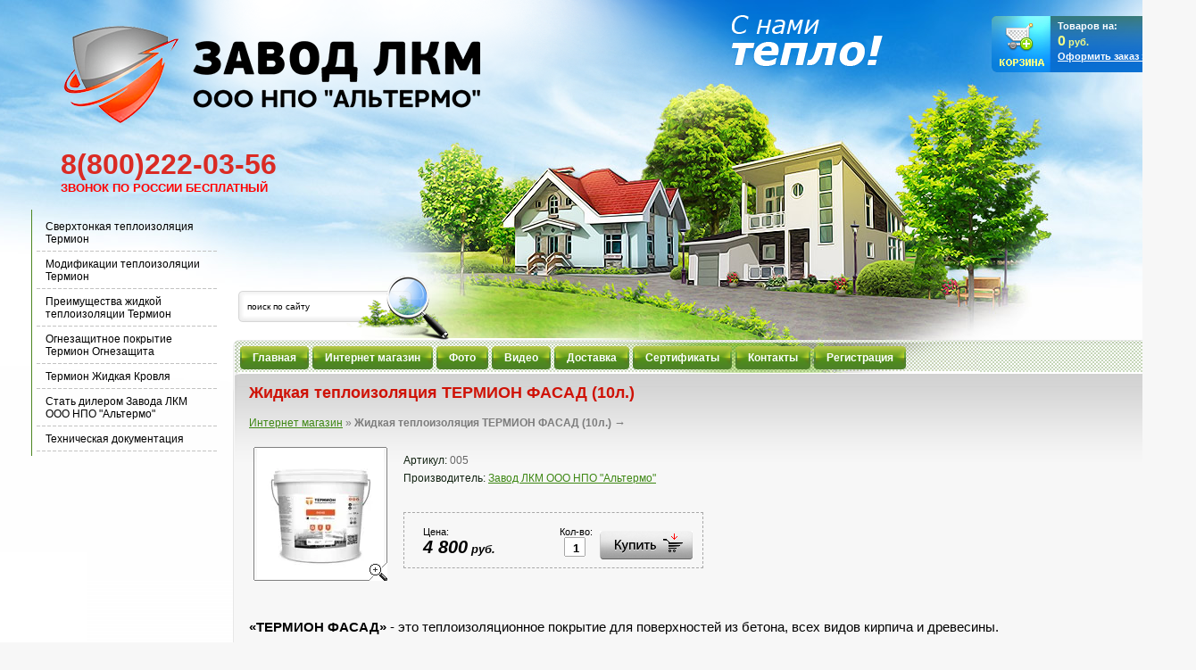

--- FILE ---
content_type: text/html; charset=utf-8
request_url: https://alttermo.ru/magazin?mode=product&product_id=1200274806
body_size: 10085
content:
  
  
  
<!DOCTYPE html PUBLIC "-//W3C//DTD XHTML 1.0 Transitional//EN" "http://www.w3.org/TR/xhtml1/DTD/xhtml1-transitional.dtd">
<html xmlns="http://www.w3.org/1999/xhtml" xml:lang="en" lang="ru">
<head>
<meta name="robots" content="all"/>
<meta http-equiv="Content-Type" content="text/html; charset=UTF-8" />
<meta name="description" content="Жидкая теплоизоляция ТЕРМИОН ФАСАД (10л.) Магазин" />
<meta name="keywords" content="Жидкая теплоизоляция ТЕРМИОН ФАСАД (10л.) Магазин" />
<meta name="SKYPE_TOOLBAR" content="SKYPE_TOOLBAR_PARSER_COMPATIBLE" />
<meta name='wmail-verification' content='3610f826254bd4bfa1502626987a5950' />
<meta name="google-site-verification" content="JHzbnP0VmU9gluV8ePqZZa09lJ7HKdNYhIXsN6QCOs0" />
<title>Жидкая теплоизоляция ТЕРМИОН ФАСАД (10л.) Магазин</title>
<link href="/t/v36/images/styles.css" rel="stylesheet" type="text/css" />
<script type="text/javascript" src="/t/v36/images/jquery-1.7.2.min.js"></script>
<link rel='stylesheet' type='text/css' href='/shared/highslide-4.1.13/highslide.min.css'/>
<script type='text/javascript' src='/shared/highslide-4.1.13/highslide.packed.js'></script>
<script type='text/javascript'>
hs.graphicsDir = '/shared/highslide-4.1.13/graphics/';
hs.outlineType = null;
hs.showCredits = false;
hs.lang={cssDirection:'ltr',loadingText:'Загрузка...',loadingTitle:'Кликните чтобы отменить',focusTitle:'Нажмите чтобы перенести вперёд',fullExpandTitle:'Увеличить',fullExpandText:'Полноэкранный',previousText:'Предыдущий',previousTitle:'Назад (стрелка влево)',nextText:'Далее',nextTitle:'Далее (стрелка вправо)',moveTitle:'Передвинуть',moveText:'Передвинуть',closeText:'Закрыть',closeTitle:'Закрыть (Esc)',resizeTitle:'Восстановить размер',playText:'Слайд-шоу',playTitle:'Слайд-шоу (пробел)',pauseText:'Пауза',pauseTitle:'Приостановить слайд-шоу (пробел)',number:'Изображение %1/%2',restoreTitle:'Нажмите чтобы посмотреть картинку, используйте мышь для перетаскивания. Используйте клавиши вперёд и назад'};</script>

            <!-- 46b9544ffa2e5e73c3c971fe2ede35a5 -->
            <script src='/shared/s3/js/lang/ru.js'></script>
            <script src='/shared/s3/js/common.min.js'></script>
        <link rel='stylesheet' type='text/css' href='/shared/s3/css/calendar.css' /><link rel="icon" href="/favicon.ico" type="image/x-icon">
<link rel="canonical" href="https://alttermo.ru/magazin">

<link href="/t/v36/images/owl.carousel.css" rel="stylesheet"  type="text/css" />
<link href="/t/v36/images/owl.theme.css" rel="stylesheet"  type="text/css" />
<script type="text/javascript"  src="/t/v36/images/owl.carousel.js"></script>



<script type="text/javascript">
$(document).ready(function() {
 
  $("#owl-demo").owlCarousel({
 
      autoPlay: 6000, //Set AutoPlay to 3 seconds
      items : 3,
      pagination: false,
      navigation: true,
      navigationText: ["<",">"]

  });
 
});
</script>


<link href="/t/v36/images/styles_shop.css" rel="stylesheet"  type="text/css" />
<script type="text/javascript"  src="/t/v36/images/no_cookies.js"></script>
<script type="text/javascript" src="shared/s3/js/shop_pack_3.js"></script>

<script type="text/javascript" src="/t/v36/images/shop_easing.js"></script>



<style type="text/css">.highslide img{  border:0px none !important; display:block }</style> 


<script type="text/javascript">
hs.captionId = 'the-caption';
hs.outlineType = 'rounded-white';
widgets.addOnloadEvent(function() {
hs.preloadImages(5);
});
</script>


<!-- Put this script tag to the <head> of your page -->
<script type="text/javascript" src="//vk.com/js/api/openapi.js?97"></script>
<script type="text/javascript">VK.init({apiId: 3773094, onlyWidgets: true});
</script>

</head>
<body>
<div class="header-left"></div>
<div class="header-right"></div>
<div id="site-wrap">
	<div id="site-wrap-in">
		<div id="site-wrap-in-2">
			<div class="site-header">
				<div class="header-pic"></div>
				<div class="site-logo"><a href="http://alttermo.ru"><img src="/t/v36/images/new-logo.png" alt="" /></a></div>
								<div class="site-phone">
					<div class="site-phone-title"></div>
					<div class="site-phone-body"><p>&nbsp;</p>
<p style="text-align: left;"><span style="font-size: 24pt;"><strong>8(800)222-03-56</strong></span></p>
<p style="text-align: left;"><span style="font-size: 10pt;"><strong><span style="color: #ff0000;">ЗВОНОК ПО РОССИИ БЕСПЛАТНЫЙ&nbsp;</span></strong></span></p>
<p>&nbsp;</p></div>
				</div>
								<div class="site-slogan"><img src="/t/v36/images/slogan.png" alt="" /></div>
				<div id="cart">
					<div class="cart-text">
						<span class="cart-amount-money">Товаров на:</span>
						<span id="cart_total">0</span>
						<span class="cart-total-amount-money">руб.</span>
						<span class="order"><a href="/magazin?mode=cart">Оформить заказ &raquo;</a></span>
					</div>
					<div id="shop-added" class="added-to-cart">Добавлено в корзину</div>
				</div>
			</div>
			<div class="site-content-wrap">
				<div class="site-content-middle">
					<div class="site-content-middle-in">

							<form action="/search" method="get"  class="search-form" >
								<input name="search" type="text"  onblur="this.value=this.value==''?'поиск по сайту':this.value" onfocus="this.value=this.value=='поиск по сайту'?'':this.value;" value="поиск по сайту" />
								<input type="submit"  value="" />
							<re-captcha data-captcha="recaptcha"
     data-name="captcha"
     data-sitekey="6LcNwrMcAAAAAOCVMf8ZlES6oZipbnEgI-K9C8ld"
     data-lang="ru"
     data-rsize="invisible"
     data-type="image"
     data-theme="light"></re-captcha></form>
							<ul class="top-menu">
								<li><a href="/" ><span>Главная</span></a></li>
<li><a href="/magazin" ><span>Интернет магазин</span></a></li>
<li><a href="/gallery" ><span>Фото</span></a></li>
<li><a href="/video_alterm" ><span>Видео</span></a></li>
<li><a href="/dostavka" ><span>Доставка</span></a></li>
<li><a href="/sertifikaty" ><span>Сертификаты</span></a></li>
<li><a href="/address" ><span>Контакты</span></a></li>
<li><a href="/users" ><span>Регистрация</span></a></li>
							</ul>
							<div class="content">


							<h1>Жидкая теплоизоляция ТЕРМИОН ФАСАД (10л.)</h1> 
<script type="text/javascript" language="javascript" charset="utf-8">/* <![CDATA[ */
/* ]]> */
</script>

<div id="tovar_path2">
    <a href="/magazin">Интернет магазин</a> &raquo;  
      <b>Жидкая теплоизоляция ТЕРМИОН ФАСАД (10л.)</b> <span>&rarr;</span>
</div>
<div id="tovar_card2"> 
      <div class="wrap">
           <a class="highslide" href="/d/fasad_10.jpg" onclick="return hs.expand(this)"> <img src="/t/v36/images/fr_2.gif" width="150" height="150" scrolls="/thumb/2/Ox9vXmKJrxRkCcS4PqPhFw/150r150/d/fasad_10.jpg" style="background:url(/thumb/2/Ox9vXmKJrxRkCcS4PqPhFw/150r150/d/fasad_10.jpg) 50% 50% no-repeat scroll;" alt="Жидкая теплоизоляция ТЕРМИОН ФАСАД (10л.)"/> </a>      </div>
        <div style="display:block; height:65px">

          <ul id="p_list">
            <li>Артикул: <span>005</span></li>
            <li>Производитель: <a href="/magazin?mode=vendor&amp;vendor_id=14098006">Завод ЛКМ ООО НПО "Альтермо"</a> &nbsp;</li>
          </ul>
        </div>
        <div>
          <div class="form_wrap">
            <form  onsubmit="return addProductForm(12694401,1200274806,4800.00,this,false);">
              <ul class="bform">
                <li class="buy">
                  <input type="submit" value="" />
                </li>
                <li>Кол-во:<br />
                  <input class="number" type="text" onclick="this.select()" size="" value="1" name="product_amount">
                </li>
                <li class="price">Цена:<br />
                  <span><b>4 800</b> руб.</span></li>
              </ul>
            <re-captcha data-captcha="recaptcha"
     data-name="captcha"
     data-sitekey="6LcNwrMcAAAAAOCVMf8ZlES6oZipbnEgI-K9C8ld"
     data-lang="ru"
     data-rsize="invisible"
     data-type="image"
     data-theme="light"></re-captcha></form>
          </div>
        </div>
      </div>
      <div id="tovar_detail2">
                                <div class="full"><p><span style="font-size:11pt;"><span data-mega-font-name="arial" style="font-family:Arial,Helvetica,sans-serif;"><strong>&laquo;ТЕРМИОН ФАСАД&raquo;</strong> - это теплоизоляционное покрытие для поверхностей из бетона, всех видов кирпича и древесины.</span></span></p>

<p><span style="font-size:11pt;"><span data-mega-font-name="arial" style="font-family:Arial,Helvetica,sans-serif;">Низкий коэффициент теплопроводности делает данный материал одним из лучших решений среди теплоизоляторов в строительстве.</span></span></p>

<p><span style="font-size:11pt;"><span data-mega-font-name="arial" style="font-family:Arial,Helvetica,sans-serif;">Материал можно коллеровать, потому готовая поверхность будет выглядеть привлекательно и сочетаться с остальными архитектурными элементами.</span></span></p>

<p><span style="font-size:11pt;"><span data-mega-font-name="arial" style="font-family:Arial,Helvetica,sans-serif;">Ещё одна причина для применения &laquo;ТЕРМИОН ФАСАД&raquo; - покрытие отлично справляется с промерзаниями, конденсацией и тепловыми потерями. Кроме этого, состав включает в себя противогрибковые добавки. Он не содержит неприятных запахов и безвреден для человека.</span></span></p>

<p><span style="font-size:11pt;"><span data-mega-font-name="arial" style="font-family:Arial,Helvetica,sans-serif;">Главным отличием покрытия &laquo;ТЕРМИОН ФАСАД&raquo; от других модификаций линейки является высокий уровень паропроницаемости. То есть, стены, утеплённые данным средством, будут выводить избыток влаги наружу. Это при том, что с наружи влага не сможет попасть внутрь, за счёт гидрофобных свойств материала.</span></span></p>

<p><span style="font-size:11pt;"><span data-mega-font-name="arial" style="font-family:Arial,Helvetica,sans-serif;">За счет повышенного содержания ультрафиолетовых фильтров (Tio2) материал активно применяется в регионах и странах с жарким климатом, с целью снижения нагрузки кондиционеров и экономии электроэнергии.</span></span></p>

<p><span style="font-size:11pt;"><span data-mega-font-name="arial" style="font-family:Arial,Helvetica,sans-serif;">Ещё одно несомненное преимущество для строительства &ndash; данный теплоизолятор не требует дополнительных облицовочных материалов. Защитное покрытие способно самостоятельно противостоять высокой влажности, температурным перепадам и воздействию ультрафиолета.</span></span></p>

<p><span style="font-size:11pt;"><span data-mega-font-name="arial" style="font-family:Arial,Helvetica,sans-serif;">С виду, покрытие похоже на традиционную краску, потому оно может наноситься на поверхности любой формы. По истечении 24 часов после нанесения материал превращается в эластичный теплоизолятор с целым набором преимуществ (в сравнении с обычными утеплителями).</span></span></p>

<p><span style="font-size:11pt;"><span data-mega-font-name="arial" style="font-family:Arial,Helvetica,sans-serif;">Состав энергосберегающего материала: Основной компонент- 80% стеклокерамические микросферы, изготовленные во Франции (3М) и 20% смесь акриловой основы, силиконовые частицы, ультрафиолетовые фильтрыов и различные реологические добавки.</span></span></p>

<p><strong><span style="font-size:11pt;"><span data-mega-font-name="arial" style="font-family:Arial,Helvetica,sans-serif;">ПРИНЦИП РАБОТЫ ЭНЕРГОСБЕРЕГАЮЩЕГО ПОКРЫТИЯ</span></span></strong></p>

<p><span style="font-size:11pt;"><span data-mega-font-name="arial" style="font-family:Arial,Helvetica,sans-serif;">Состав жидкой теплоизоляции имеет вязкую консистенцию и содержит в своём составе связующий компонент зарубежного производства (в виде дисперсии), стеклокерамические и силиконовые микросферы, содержащие разряженный воздух (технический вакуум), а также, реологические добавки и фильтры для защиты от воздействия ультрафиолета.</span></span></p>

<p><span style="font-size:11pt;"><span data-mega-font-name="arial" style="font-family:Arial,Helvetica,sans-serif;">Принцип действия: во время нанесения покрытия на обрабатываемую поверхность происходит полимеризация состава. Получается, что покрытие обволакивает поверхность вакуумированными стеклокерамическими и силиконовыми элементами сферической формы, создавая термобарьер.</span></span></p>

<p><strong><span style="font-size:11pt;"><span data-mega-font-name="arial" style="font-family:Arial,Helvetica,sans-serif;">КАК НАНОСИТЬ ЭНЕРГОСБЕРЕГАЮЩЕЕ ПОКРЫТИЕ</span></span></strong></p>

<p><span style="font-size:11pt;"><span data-mega-font-name="arial" style="font-family:Arial,Helvetica,sans-serif;">Подготавливаем состав перед нанесением на поверхность. Открыв ведро с теплоизоляцией, перемешиваем материал с помощью дрели (используя насадку и не более 200 оборотов/мин.) или вручную до однородной массы.</span></span></p>

<p><span style="font-size:11pt;"><span data-mega-font-name="arial" style="font-family:Arial,Helvetica,sans-serif;">Поверхность необходимо очистить от пыли, грязи и жира и прогрунтовать соответствующим грунтом.</span></span></p>

<p><span style="font-size:11pt;"><span data-mega-font-name="arial" style="font-family:Arial,Helvetica,sans-serif;">Рекомендуется наносить покрытие &laquo;ТЕРМИОН ФАСАД&raquo; на поверхности, свободные от следов старой краски. Метод нанесения выбирается любой: вручную или распылителем безвоздушного типа.</span></span></p>

<p><span style="font-size:11pt;"><span data-mega-font-name="arial" style="font-family:Arial,Helvetica,sans-serif;">Важно, чтобы во время работы по нанесению, t&deg; воздуха была в диапазоне +5&deg;C - +40&deg;C, а сама обрабатываемая поверхность была очищена от жира и высушена.</span></span></p>

<p><span style="font-size:11pt;"><span data-mega-font-name="arial" style="font-family:Arial,Helvetica,sans-serif;">Подробную инструкцию по нанесению, Вы можете скачать в разделе &laquo;<a href="/tehnicheskaya_dokumentaciya" target="_blank">Техническая документация</a>&raquo;</span></span></p>

<p style="margin-left:1.0pt;"><strong>ТЕХНИЧЕСКИЕ ХАРАКТЕРИСТИКИ</strong></p>

<table border="1" cellpadding="0" cellspacing="0" style="width:725px;" width="725">
	<tbody>
		<tr>
			<td style="width:363px;height:18px;">
			<p align="center"><strong>Показатели </strong></p>
			</td>
			<td colspan="2" style="width:362px;height:18px;">
			<p align="center"><strong>Значения </strong></p>
			</td>
		</tr>
		<tr>
			<td style="width:363px;height:15px;">
			<p><strong>Цвет пленки (базовый)</strong></p>
			</td>
			<td colspan="2" style="width:362px;height:15px;">
			<p align="center"><strong>Белый</strong></p>
			</td>
		</tr>
		<tr>
			<td style="width:363px;height:15px;">
			<p><strong>Растворитель </strong></p>
			</td>
			<td colspan="2" style="width:362px;height:15px;">
			<p align="center"><strong>Очищенная вода</strong></p>
			</td>
		</tr>
		<tr>
			<td style="width:363px;height:15px;">
			<p><strong>Внешний вид покрытия </strong></p>
			</td>
			<td colspan="2" style="width:362px;height:15px;">
			<p align="center"><strong>Матовая, ровная, однородная</strong></p>
			</td>
		</tr>
		<tr>
			<td style="width:363px;height:17px;">
			<p><strong>Массовая доля не летучих веществ </strong></p>
			</td>
			<td colspan="2" style="width:362px;height:17px;">
			<p align="center"><strong>Не менее 70%</strong></p>
			</td>
		</tr>
		<tr>
			<td style="width:363px;height:15px;">
			<p><strong>Плотность г / см&sup3;</strong></p>
			</td>
			<td colspan="2" style="width:362px;height:15px;">
			<p align="center"><strong>0,55</strong></p>
			</td>
		</tr>
		<tr>
			<td style="width:363px;height:15px;">
			<p><strong>Укрывистость гр/м<sup>2 </sup>(ГОСТ 8784-75)</strong></p>
			</td>
			<td colspan="2" style="width:362px;height:15px;">
			<p align="center"><strong>176</strong></p>
			</td>
		</tr>
		<tr>
			<td style="width:363px;height:16px;">
			<p><strong>Расчетная теплопроводность Вт/м &deg;С</strong></p>
			</td>
			<td colspan="2" style="width:362px;height:16px;">
			<p align="center"><strong>0,0012</strong></p>
			</td>
		</tr>
		<tr>
			<td style="width:363px;height:15px;">
			<p><strong>Теплоотдача Вт/м &deg;С</strong></p>
			</td>
			<td colspan="2" style="width:362px;height:15px;">
			<p align="center"><strong>3,9</strong></p>
			</td>
		</tr>
		<tr>
			<td style="width:363px;height:15px;">
			<p><strong>Термического сопротивления м<sup>2</sup>*С\Вт (при 1 мм)</strong></p>
			</td>
			<td colspan="2" style="width:362px;height:15px;">
			<p align="center"><strong>1,0</strong></p>
			</td>
		</tr>
		<tr>
			<td style="width:363px;height:16px;">
			<p><strong>Коэффициент паропроницаемости Мг/м ч ПА</strong></p>
			</td>
			<td colspan="2" style="width:362px;height:16px;">
			<p align="center"><strong>0,017</strong></p>
			</td>
		</tr>
		<tr>
			<td style="width:363px;height:17px;">
			<p><strong>Адгезия покрытия (ГОСТ 15140-78)</strong></p>
			</td>
			<td colspan="2" style="width:362px;height:17px;">
			<p align="center"><strong>1 балл</strong></p>
			</td>
		</tr>
		<tr>
			<td style="width:363px;height:13px;">
			<p><strong>Класс горючести (кроме модификации НГ) </strong></p>
			</td>
			<td colspan="2" style="width:362px;height:13px;">
			<p align="center"><strong>Г 1</strong></p>
			</td>
		</tr>
		<tr>
			<td style="width:363px;height:58px;">
			<p><strong>Адгезия покрытия по силе отрыва:</strong></p>

			<ol>
				<li><strong>покрытия к кирпичу Мпа (ГОСТ 28574-90)</strong></li>
				<li><strong>покрытия к бетону Мпа (ГОСТ 28574-90)</strong></li>
				<li><strong>покрытия к стали Мпа (ГОСТ 28574-90)</strong></li>
			</ol>
			</td>
			<td colspan="2" style="width:362px;height:58px;">
			<p style="margin-left:18.0pt;">&nbsp;</p>

			<ul style="list-style-type:circle;">
				<li><strong>2,00</strong></li>
				<li><strong>1,28</strong></li>
				<li><strong>1,2</strong></li>
			</ul>
			</td>
		</tr>
		<tr>
			<td style="width:363px;height:17px;">
			<p><strong>Хранение (в плотно закрытой таре) </strong></p>
			</td>
			<td colspan="2" style="width:362px;height:17px;">
			<p align="center"><strong>12 месяцев </strong></p>
			</td>
		</tr>
		<tr>
			<td style="width:363px;height:7px;">
			<p><strong>Фактический расход (однослойного покрытия) л/м&sup2;</strong></p>

			<p><strong>*При толщине 1 мм</strong></p>
			</td>
			<td colspan="2" style="width:362px;height:7px;">
			<p align="center"><strong>1,0</strong><strong>~1,25</strong></p>
			</td>
		</tr>
		<tr>
			<td rowspan="4" style="width:363px;height:16px;">
			<p><strong>Время высыхания, при температуре (20 &plusmn; 2)&deg;С </strong></p>
			</td>
			<td style="width:194px;height:16px;">
			<p align="center"><strong>Сухой от пыли </strong></p>
			</td>
			<td style="width:169px;height:16px;">
			<p align="center"><strong>0,5 ч.</strong></p>
			</td>
		</tr>
		<tr>
			<td style="width:194px;height:15px;">
			<p align="center"><strong>Полное высыхание до степени 3</strong></p>
			</td>
			<td style="width:169px;height:15px;">
			<p align="center"><strong>40 мин.</strong></p>
			</td>
		</tr>
		<tr>
			<td style="width:194px;height:13px;">
			<p align="center"><strong>Межслойная сушка</strong></p>
			</td>
			<td style="width:169px;height:13px;">
			<p align="center"><strong>24 ч.</strong></p>
			</td>
		</tr>
		<tr>
			<td style="width:194px;height:17px;">
			<p align="center"><strong>Полная полимеризация</strong></p>
			</td>
			<td style="width:169px;height:17px;">
			<p align="center"><strong>48 ч.</strong></p>
			</td>
		</tr>
	</tbody>
</table>

<p>&nbsp;</p>

<p><a href="/f/instrukciya_po_naneseniyu_altermo_fasad.pdf" target="_blank"><img class="mce-s3-button" src="/thumb/2/hpq-0brQj8SobYTXn5AqUA/r/d/buttons%2F12934206.png" /></a>&nbsp;<a href="/f/kolerovka_zhidkoy_teploizolyacii_altermo.pdf" target="_blank"><img class="mce-s3-button" src="/thumb/2/E8VUYuyk2ppy72if4qGdUw/r/d/buttons%2F12934406.png" /></a>&nbsp;<a href="/f/sertifikaty_na_innovatsionnyye_pokrytiya_termionr.pdf" target="_blank"><img class="mce-s3-button" src="/thumb/2/ZAX58INYmGheeySMWKgi2w/r/d/buttons%2F12934806.png" /></a></p></div>
<br />
        <p><a href="javascript:history.go(-1)">&laquo; Назад</a></p>
      </div>




    
</div>

				</div>
			</div>




						<aside class="site-content-left">
														<ul class="left-menu">
								
													<li class="lvl-1"><a href="/produkciya" ><span>Сверхтонкая теплоизоляция Термион</span></a></li>
																									<li class="lvl-1"><a href="/prezentaciya" ><span>Модификации теплоизоляции Термион</span></a></li>
																									<li class="lvl-1"><a href="/preimuschestvo-altermo" ><span>Преимущества жидкой теплоизоляции Термион</span></a></li>
																									<li class="lvl-1"><a href="/altermo_ognezashita_fireproof" ><span>Огнезащитное покрытие Термион Огнезащита</span></a></li>
																									<li class="lvl-1"><a href="/zhidkaya_krovlya" ><span>Термион Жидкая Кровля</span></a></li>
																									<li class="lvl-1"><a href="/sotrudnichestvo" ><span>Стать дилером Завода ЛКМ ООО НПО "Альтермо"</span></a></li>
																									<li class="lvl-1"><a href="/tehnicheskaya_dokumentaciya" target="_blank"><span>Техническая документация</span></a></li>
												
							</ul>
																																										<div class="site-informers2"><meta name="yandex-verification" content="661eee971a27af9e" /></div>						
						</aside>
					</div>
			</div>
		</div>
	</div>
	<div class="clear-footer"></div>
</div>

<div class="site-footer">
	<div class="site-footer-in">
		<div class="site-footer-in-2">
			<div class="site-footer-in-3">
				<div class="site-name">&copy; 2012 - 2026 Альтермо</div>
				<a href="/t/usloviyavozvratatovara.docx">Условия возврата товара</a>
				<div class="site-counters"><!--LiveInternet counter--><script type="text/javascript"><!--
document.write("<a href='http://www.liveinternet.ru/click' "+
"target=_blank><img src='//counter.yadro.ru/hit?t52.2;r"+
escape(document.referrer)+((typeof(screen)=="undefined")?"":
";s"+screen.width+"*"+screen.height+"*"+(screen.colorDepth?
screen.colorDepth:screen.pixelDepth))+";u"+escape(document.URL)+
";"+Math.random()+
"' alt='' title='LiveInternet: показано число просмотров и"+
" посетителей за 24 часа' "+
"border='0' width='88' height='31'><\/a>")
//--></script><!--/LiveInternet-->


<!-- Yandex.Metrika counter --> <script type="text/javascript"> (function (d, w, c) { (w[c] = w[c] || []).push(function() { try { w.yaCounter44605921 = new Ya.Metrika({ id:44605921, clickmap:true, trackLinks:true, accurateTrackBounce:true, webvisor:true }); } catch(e) { } }); var n = d.getElementsByTagName("script")[0], s = d.createElement("script"), f = function () { n.parentNode.insertBefore(s, n); }; s.type = "text/javascript"; s.async = true; s.src = "https://mc.yandex.ru/metrika/watch.js"; if (w.opera == "[object Opera]") { d.addEventListener("DOMContentLoaded", f, false); } else { f(); } })(document, window, "yandex_metrika_callbacks"); </script> <noscript><div><img src="https://mc.yandex.ru/watch/44605921" style="position:absolute; left:-9999px;" alt="" /></div></noscript> <!-- /Yandex.Metrika counter -->

<meta name="yandex-verification" content="661eee971a27af9e" />
<!--__INFO2026-01-17 01:28:26INFO__-->
</div>
				<div class="site-copyright"><span style='font-size:14px;' class='copyright'><!--noindex--> <span style="text-decoration:underline; cursor: pointer;" onclick="javascript:window.open('https://megagr'+'oup.ru/?utm_referrer='+location.hostname)" class="copyright">Изготовление сайта</span> — megagroup.ru<!--/noindex--></span></div>
								<div class="site-phone-bottom">
					<div class="site-phone-bottom-title">Телефон:</div>
					<div class="site-phone-bottom-body"><p><span style="font-size:11pt;"><span style="font-family:Arial Black,Avant Garde;"><strong>8(800)222-03-56</strong></span></span></p></div>
				</div>
												<div class="bottom-menu-wrap">
					<div class="bottom-menu-wrap-in">
						<ul class="bottom-menu">
							<li><a href="/" >Главная</a></li>
<li><a href="/magazin" >Интернет магазин</a></li>
<li><a href="/gallery" >Фото</a></li>
<li><a href="/video_alterm" >Видео</a></li>
<li><a href="/dostavka" >Доставка</a></li>
<li><a href="/sertifikaty" >Сертификаты</a></li>
<li><a href="/address" >Контакты</a></li>
<li><a href="/users" >Регистрация</a></li>
						</ul>
					</div>
				</div>
							</div>
		</div>
	</div>
</div>
<!--A.R.-->

<!-- assets.bottom -->
<!-- </noscript></script></style> -->
<script src="/my/s3/js/site.min.js?1768462484" ></script>
<script src="/my/s3/js/site/defender.min.js?1768462484" ></script>
<script >/*<![CDATA[*/
var megacounter_key="4054475f3495e9fefc76f421cadc0235";
(function(d){
    var s = d.createElement("script");
    s.src = "//counter.megagroup.ru/loader.js?"+new Date().getTime();
    s.async = true;
    d.getElementsByTagName("head")[0].appendChild(s);
})(document);
/*]]>*/</script>
<script >/*<![CDATA[*/
$ite.start({"sid":375287,"vid":376250,"aid":404417,"stid":4,"cp":21,"active":true,"domain":"alttermo.ru","lang":"ru","trusted":false,"debug":false,"captcha":3,"onetap":[{"provider":"vkontakte","provider_id":"51975821","code_verifier":"4DNNwUYNGYONTxygMjMN0zwjzmENE3izZjIMD5QNcDI"}]});
/*]]>*/</script>
<!-- /assets.bottom -->
</body>
</html>

--- FILE ---
content_type: text/css
request_url: https://alttermo.ru/t/v36/images/styles.css
body_size: 3114
content:
@charset "utf-8";
/* CSS Document */

html, body {margin:0; padding:0; position:relative;	height:100%; min-width:1340px;}

.site-header a img {	border:none;}

h1,h2,h3,h4,h5,h6 {margin:0px; padding:0 0 10px; color:#cf1206; font-family:Verdana, Geneva, sans-serif; font-weight:bold; font-style:normal;}
h1 {font-size:18px}
h2 {font-size:16px}
h3 {font-size:14px}
h4 {font-size:12px}
h5,h6 {font-size:11px}

hr { font-size:0; line-height:0; background:#bbb; border:none; height:1px;}

.site-path { color:#000; font:normal 10px Tahoma, Geneva, sans-serif; padding:0 0 8px;}
.site-path a { color:#612901; text-decoration:underline;}
.site-path a:hover {color:#612901; text-decoration:none;}

.site-logo{position:absolute; left:71px; top:22px;}

.site-slogan{position:absolute; right:348px; top:17px; }
.site-phone{ position:absolute; left:68px; top:135px; font:bold 11px Verdana, Geneva, sans-serif; color:#000;}
	.site-phone-body{ font:bold 24px Verdana, Geneva, sans-serif; color:#da2b24; padding-top:3px;}
	.site-phone p { margin:0; padding:0;}

.site-phone-bottom{ position:absolute; right:0; top:77px; font:bold 12px Verdana, Geneva, sans-serif; color:#000; width:195px}
	.site-phone-bottom-body{ padding-top:3px; font-weight:normal;font:normal 17px Verdana, Geneva, sans-serif; }
	.site-phone-bottom p { margin:0; padding:0;}

.site-copyright{ position:absolute; left:18px; top:100px; font:bold 12px Arial, Helvetica, sans-serif; color:#000;}
	.site-copyright a{color:#000; text-decoration:underline; font-weight:normal;}
	.site-copyright a:hover{ color:#000; text-decoration:none;}

.site-name{ position:absolute; left:18px; top:71px; font:bold 12px Arial, Helvetica, sans-serif; color:#000;}

.site-counters{ position:absolute; left:50%; top:75px; width:400px; text-align:center; margin-left:-200px; }

a { color:#3d8713; text-decoration:underline; outline-style:none;}
a:hover { color:#3d8713; text-decoration:none;}
a img		{ border-color:#000 }

.thumb		{color:#000000}

.YMaps { color:#000; }

.site-content, .site-content-left, .site-content-middle, .site-content-right, .isearch, .button{ margin:0; padding:0; border:0; border-spacing:0; border-collapse:collapse; vertical-align:top}


/* MAIN
-------------------------------*/
html{ max-width:2500px; margin:0 auto;}

body { text-align:left;	color:#000000;	font:normal 12px Verdana, Geneva, sans-serif; background:url(body-left.png) left top repeat-y #f7f7f7;}

.header-left{ position:absolute; left:0; top:381px; background:url(header-left.png) left top no-repeat; width:309px; height:270px;}
.header-right{ position:absolute; right:0; top:381px; background:url(header-right.png) left top no-repeat; width:36px; height:270px;}

#site-wrap { height:auto !important; height:100%; min-height:100%; margin:0 auto -100px; background:url(body-right.png) right top repeat-y;}
	#site-wrap-in{ background:url(header.jpg) center top no-repeat;}
		#site-wrap-in-2{ background:url(header-bg.png) left 381px repeat-x; min-height:680px}
.clear-footer { clear:both; height:100px;}



/* HEADER
-------------------------------*/

.site-header { height:235px; position:relative; background:url(cloud.png) left top no-repeat}

#cart { padding:0; margin:0; background: url(cart.png) left top no-repeat; width:180px; height:63px; position:absolute; right:49px; top:18px;}
	.cart-text { font: normal 12px Arial, Helvetica, sans-serif; color:#565254; padding:5px 0 0 74px; }
		.cart-amount-money{ color:#fff; font:bold 11px Arial, Helvetica, sans-serif; display:block; padding-bottom:2px}
		#cart_total{ color:#f1fb87; font:bold 16px Arial, Helvetica, sans-serif;}
		.cart-total-amount-money{ color:#f1fb87; font:bold 11px Arial, Helvetica, sans-serif;}
		.order { padding:0;font: bold 11px Arial, Helvetica, sans-serif; display:block; padding-top:2px}
			.order a { color:#fff; text-decoration:underline;}
			.order a:hover {color:#fff; text-decoration:none;}

.header-pic{ background:url(header-pic.jpg) left top no-repeat; width:517px; height:37px; top:384px; left:50%; position:absolute; margin-left:-90px}

/* CONTENT
-------------------------------*/
.site-content-wrap{ position:relative;}
.site-content{ width:100%;}
/* LEFT COLUMN
-------------------------------*/

.site-content-left{	width:229px; padding:0 0 42px 33px}

.left-menu{ margin:0; padding:5px 0 ; list-style:none; background:url(left-menu-bg.gif) 2px top repeat-y;  width:217px; position:relative;}
	.lvl-1 { font:normal 12px Verdana, Geneva, sans-serif; background:url(left-menu-line.gif) center bottom no-repeat;}
		.lvl-1 a{ display:block; color:#000; text-decoration:none; padding:7px 18px}
		.lvl-1 a:hover{	color:#000;	text-decoration:none; cursor:pointer; background:url(left-menu-h.png) left center no-repeat;}	
	.lvl-2{	font:normal 11px Verdana, Geneva, sans-serif;}
		.lvl-2 a { color:#000;	text-decoration:none; display:block; padding:5px 18px 5px 35px}	
		.lvl-2 a:hover {color:#000;	text-decoration:underline; cursor:pointer}		


.kateg{ margin:20px 0 0 0; padding:0; list-style:none; width:217px; position:relative; background:url(left-menu-bg.gif) 2px top repeat-y;}
	.kateg li{ background:url(left-menu-line.gif) center bottom no-repeat;}
	.lvl-1-kateg { font:bold 12px Verdana, Geneva, sans-serif;}
		.lvl-1-kateg a{ display:block; color:#4e8326; text-decoration:none; padding:7px 18px; background:url(left-menu-h.png) left center no-repeat;}
		.lvl-1-kateg a:hover{	color:#4e8326;	text-decoration:underline; cursor:pointer;}	
	.lvl-2-kateg{	font:bold 12px/14px Arial, Helvetica, sans-serif;}
		.lvl-2-kateg a { color:#000000;	text-decoration:none; display:block; padding-bottom:8px}	
		.lvl-2-kateg a:hover {color:#fff;	text-decoration:none; cursor:pointer; background:url(kateg-h-b.png) left bottom no-repeat;}	
			.lvl-2-kateg a > span{ display:block; }	
			.lvl-2-kateg a:hover > span	{ background:url(left-menu-h-t.png) left top no-repeat;}
				.lvl-2-kateg a > span > span{ display:block; padding:10px 15px 2px 26px; background:url(left-menu-h.png) left center no-repeat;}

	
	
.site-informers{ padding-top:15px;  height:135px; background:url(informers-title.jpg) 113px 19px no-repeat; position:relative;}	
	.site-informers-span{ font:normal 10px Verdana, Geneva, sans-serif; color:#0479d8; position:absolute; left:138px; top:63px;}	


.edit-block-body{ font:normal 11px Arial, Verdana, Geneva, sans-serif; color:#000; padding:117px 15px 15px 0; position:relative;}
	.edit-block-title{ position:absolute; right:-8px; top:0;}
	.edit-block-body a{	color:#000;}
	.edit-block-body a:hover{ color:#000;}		


	/* NEWS
	-------------------------------*/
	
	.news-name{	margin-top:25px}
	.news-body{	padding:17px 12px 0 0 ;}	
		.news-date{	font:bold 11px Verdana, Geneva, sans-serif; color:#e90f00;	padding-right:17px;}
		.news-title{ font:bold 11px Verdana, Geneva, sans-serif;	color:#e90f00;	padding:0;}
			.news-title a{ color:#e90f00; text-decoration:underline;}
			.news-title a:hover{ color:#e90f00; text-decoration:none;}
		.news-anonce{ font:normal 11px Verdana, Geneva, sans-serif; color:#000000; padding:17px 0;}
			.news-anonce a{ color:#000000; text-decoration:underline;}
			.news-anonce a:hover{ color:#000000; text-decoration:none;}
		.news-more{ text-align:right; position:relative; margin-top:-15px}
			.news-more img{ border:none}


.site-informers2{ padding-top:30px; text-align:center}
	
/* MIDDLE COLUMN
-------------------------------*/
.site-content-middle{ padding:0 70px 42px 0}
	
.search-form { background:url(search.png) top left no-repeat; height:72px; width:236px; margin:74px 0 0 5px; padding:0;}
	.search-form input[type=text]{	outline:none; float:left;border:none; padding:7px 0;margin:20px 0 0 10px; width:124px; height:14px; background:transparent; font:normal 10px Verdana, Geneva, sans-serif; color:#000; }
	.search-form input[type=submit]{ outline:none; float:left;border:none; cursor:pointer; width:73px; height:72px; margin-left:29px;	background:transparent;}	

	
.top-menu{ margin:0; padding:7px 0 0 7px; list-style:none; font:bold 12px/26px Verdana, Geneva, sans-serif; height:26px}
	.top-menu li{ float:left; margin-right:4px}
		.top-menu li a{ display:block; color:#fff; text-decoration:none; padding-right:14px;background:url(top-menu-h-right.png) right top no-repeat;}
		.top-menu li a:hover{ color:#fff; text-decoration:underline; cursor:pointer; }	
			.top-menu li a > span{ display:block; padding:0 0 0 14px; background:url(top-menu-h-left.png) left top no-repeat;}	
			.top-menu li a:hover > span{}	
	
	
.content{ padding:16px 0 16px 17px;}	
	
/* FOOTER
-------------------------------*/

.site-footer { background:url(footer-bg.png) left top repeat-x;}
	.site-footer-in{ background:url(footer-left.png) left top no-repeat;}
		.site-footer-in-2{ background:url(footer-right.png) right top no-repeat; padding: 0 8px }
			.site-footer-in-3{  height:140px; position:relative; background:url(fotoer-bg-2.jpg) left bottom repeat-x;}
			
				.bottom-menu-wrap{  position:absolute; right:0; top:24px; background:url(bottom-menu-left.png) left top no-repeat ; height:19px; padding-left:4px;}
				.bottom-menu-wrap-in{ background:url(bottom-menu-right.jpg) right top no-repeat #4e8228; height:19px}
					.bottom-menu{ margin:0; padding:5px 0 0 0; list-style:none; font:normal 10px Verdana, Geneva, sans-serif; padding:2px 150px 0 0; height:14px}
					.bottom-menu li{ float:left; padding:0 21px}
						.bottom-menu li a{ display:block; color:#fff; text-decoration:none; height:14px}
						.bottom-menu li a:hover{ color:#fff; text-decoration:underline; cursor:pointer;}	

					
			
	
/* tables */

table.table0 { border-collapse:collapse;}
table.table0 td { padding:5px; border: none}


table.table1 { border-collapse:collapse;}
table.table1 tr:hover {background: #c41e17; color:#fff}
table.table1 td { padding:5px; border: 1px solid #7f7f7f;}


table.table2 { border-collapse:collapse;}
table.table2 tr + tr:hover{ color:#fff;}
table.table2 tr:hover {background: #c41e17}
table.table2 td { padding:5px; border: 1px solid #261001;}
table.table2 th { padding:8px 5px; border: 1px solid #261001; background:#c41e17; color:#fff; text-align:left;}

/* GALLERY */

table.gallery {border-spacing:10px; border-collapse:separate;}
table.gallery td {background-color:#f0f0f0; text-align:center; padding:15px;}
table.gallery td img {}



/* CONTENT
------------------------------------------------------------------------------------*/
.site-content-wrap {width: 100%; min-height: 0; position: relative;}
.site-content-wrap:after {content: '.'; clear: both; height: 0; visibility: hidden; display: block;}
/* MIDDLE COLUMN
---------------------------------------*/
.site-content-middle { float: left; width: 100%; padding: 0;}
	.site-content-middle-in {margin: 0 0 0 262px; padding: 0 48px 42px 0;}
/* COLUMNS
--------------------------------------*/
.site-content-left {width: 229px; padding: 0 0 42px 33px; float: left; margin-left: -100%;}

--- FILE ---
content_type: text/javascript
request_url: https://counter.megagroup.ru/4054475f3495e9fefc76f421cadc0235.js?r=&s=1280*720*24&u=https%3A%2F%2Falttermo.ru%2Fmagazin%3Fmode%3Dproduct%26product_id%3D1200274806&t=%D0%96%D0%B8%D0%B4%D0%BA%D0%B0%D1%8F%20%D1%82%D0%B5%D0%BF%D0%BB%D0%BE%D0%B8%D0%B7%D0%BE%D0%BB%D1%8F%D1%86%D0%B8%D1%8F%20%D0%A2%D0%95%D0%A0%D0%9C%D0%98%D0%9E%D0%9D%20%D0%A4%D0%90%D0%A1%D0%90%D0%94%20(10%D0%BB.)%20%D0%9C%D0%B0%D0%B3%D0%B0%D0%B7%D0%B8%D0%BD&fv=0,0&en=1&rld=0&fr=0&callback=_sntnl1768634384526&1768634384526
body_size: 96
content:
//:1
_sntnl1768634384526({date:"Sat, 17 Jan 2026 07:19:44 GMT", res:"1"})